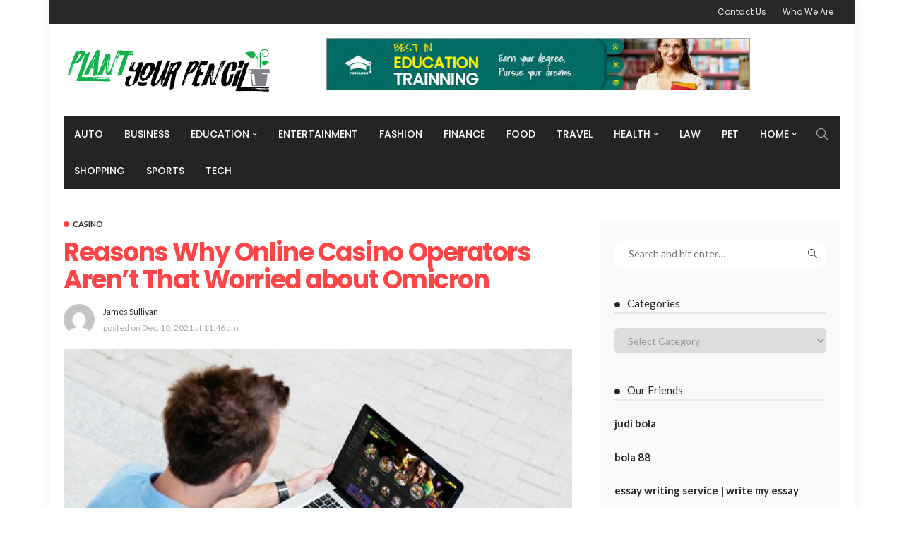

--- FILE ---
content_type: text/html; charset=UTF-8
request_url: https://plantyourpencil.com/reasons-why-online-casino-operators-arent-that-worried-about-omicron/
body_size: 14760
content:
<!DOCTYPE html>
<html lang="en-US">
<head>
	<meta charset="UTF-8"/>
	<meta http-equiv="X-UA-Compatible" content="IE=edge">
	<meta name="viewport" content="width=device-width, initial-scale=1.0">
	<link rel="profile" href="https://gmpg.org/xfn/11"/>
	<link rel="pingback" href="https://plantyourpencil.com/xmlrpc.php"/>
	<script type="application/javascript">var newsmax_ruby_ajax_url = "https://plantyourpencil.com/wp-admin/admin-ajax.php"</script><meta name='robots' content='index, follow, max-image-preview:large, max-snippet:-1, max-video-preview:-1' />

	<!-- This site is optimized with the Yoast SEO plugin v26.5 - https://yoast.com/wordpress/plugins/seo/ -->
	<title>Reasons Why Online Casino Operators Aren’t That Worried about Omicron -</title>
	<link rel="canonical" href="https://plantyourpencil.com/reasons-why-online-casino-operators-arent-that-worried-about-omicron/" />
	<meta property="og:locale" content="en_US" />
	<meta property="og:type" content="article" />
	<meta property="og:title" content="Reasons Why Online Casino Operators Aren’t That Worried about Omicron -" />
	<meta property="og:description" content="The announcement of a new Covid variant has many governments worldwide concerned about another infection wave that could be worse than the preceding ones. Little is known about the Omicron variant, although scientists speculate it is more transmissible, and current vaccines might not offer people 100% protection. The hospitality, travel, tourism, and gambling sectors expect [&hellip;]" />
	<meta property="og:url" content="https://plantyourpencil.com/reasons-why-online-casino-operators-arent-that-worried-about-omicron/" />
	<meta property="article:published_time" content="2021-12-10T11:46:47+00:00" />
	<meta property="og:image" content="https://plantyourpencil.com/wp-content/uploads/2021/12/online-casino-games.jpg" />
	<meta property="og:image:width" content="1000" />
	<meta property="og:image:height" content="700" />
	<meta property="og:image:type" content="image/jpeg" />
	<meta name="author" content="James Sullivan" />
	<meta name="twitter:card" content="summary_large_image" />
	<meta name="twitter:label1" content="Written by" />
	<meta name="twitter:data1" content="James Sullivan" />
	<meta name="twitter:label2" content="Est. reading time" />
	<meta name="twitter:data2" content="2 minutes" />
	<script type="application/ld+json" class="yoast-schema-graph">{"@context":"https://schema.org","@graph":[{"@type":"WebPage","@id":"https://plantyourpencil.com/reasons-why-online-casino-operators-arent-that-worried-about-omicron/","url":"https://plantyourpencil.com/reasons-why-online-casino-operators-arent-that-worried-about-omicron/","name":"Reasons Why Online Casino Operators Aren’t That Worried about Omicron -","isPartOf":{"@id":"https://plantyourpencil.com/#website"},"primaryImageOfPage":{"@id":"https://plantyourpencil.com/reasons-why-online-casino-operators-arent-that-worried-about-omicron/#primaryimage"},"image":{"@id":"https://plantyourpencil.com/reasons-why-online-casino-operators-arent-that-worried-about-omicron/#primaryimage"},"thumbnailUrl":"https://plantyourpencil.com/wp-content/uploads/2021/12/online-casino-games.jpg","datePublished":"2021-12-10T11:46:47+00:00","author":{"@id":"https://plantyourpencil.com/#/schema/person/c1316bdf9b8d54d56bbb09c52bc21c4a"},"breadcrumb":{"@id":"https://plantyourpencil.com/reasons-why-online-casino-operators-arent-that-worried-about-omicron/#breadcrumb"},"inLanguage":"en-US","potentialAction":[{"@type":"ReadAction","target":["https://plantyourpencil.com/reasons-why-online-casino-operators-arent-that-worried-about-omicron/"]}]},{"@type":"ImageObject","inLanguage":"en-US","@id":"https://plantyourpencil.com/reasons-why-online-casino-operators-arent-that-worried-about-omicron/#primaryimage","url":"https://plantyourpencil.com/wp-content/uploads/2021/12/online-casino-games.jpg","contentUrl":"https://plantyourpencil.com/wp-content/uploads/2021/12/online-casino-games.jpg","width":1000,"height":700},{"@type":"BreadcrumbList","@id":"https://plantyourpencil.com/reasons-why-online-casino-operators-arent-that-worried-about-omicron/#breadcrumb","itemListElement":[{"@type":"ListItem","position":1,"name":"Home","item":"https://plantyourpencil.com/"},{"@type":"ListItem","position":2,"name":"Reasons Why Online Casino Operators Aren’t That Worried about Omicron"}]},{"@type":"WebSite","@id":"https://plantyourpencil.com/#website","url":"https://plantyourpencil.com/","name":"","description":"","potentialAction":[{"@type":"SearchAction","target":{"@type":"EntryPoint","urlTemplate":"https://plantyourpencil.com/?s={search_term_string}"},"query-input":{"@type":"PropertyValueSpecification","valueRequired":true,"valueName":"search_term_string"}}],"inLanguage":"en-US"},{"@type":"Person","@id":"https://plantyourpencil.com/#/schema/person/c1316bdf9b8d54d56bbb09c52bc21c4a","name":"James Sullivan","image":{"@type":"ImageObject","inLanguage":"en-US","@id":"https://plantyourpencil.com/#/schema/person/image/","url":"https://secure.gravatar.com/avatar/f0603d002dafab1de4ebf4f9854b8ec1dc05466c94595e3dcdcca544f4fe6e40?s=96&d=mm&r=g","contentUrl":"https://secure.gravatar.com/avatar/f0603d002dafab1de4ebf4f9854b8ec1dc05466c94595e3dcdcca544f4fe6e40?s=96&d=mm&r=g","caption":"James Sullivan"},"sameAs":["https://plantyourpencil.com"],"url":"https://plantyourpencil.com/author/admin/"}]}</script>
	<!-- / Yoast SEO plugin. -->


<link rel='dns-prefetch' href='//fonts.googleapis.com' />
<link rel="alternate" type="application/rss+xml" title=" &raquo; Feed" href="https://plantyourpencil.com/feed/" />
<link rel="alternate" type="application/rss+xml" title=" &raquo; Comments Feed" href="https://plantyourpencil.com/comments/feed/" />
<link rel="alternate" title="oEmbed (JSON)" type="application/json+oembed" href="https://plantyourpencil.com/wp-json/oembed/1.0/embed?url=https%3A%2F%2Fplantyourpencil.com%2Freasons-why-online-casino-operators-arent-that-worried-about-omicron%2F" />
<link rel="alternate" title="oEmbed (XML)" type="text/xml+oembed" href="https://plantyourpencil.com/wp-json/oembed/1.0/embed?url=https%3A%2F%2Fplantyourpencil.com%2Freasons-why-online-casino-operators-arent-that-worried-about-omicron%2F&#038;format=xml" />
<style id='wp-img-auto-sizes-contain-inline-css'>
img:is([sizes=auto i],[sizes^="auto," i]){contain-intrinsic-size:3000px 1500px}
/*# sourceURL=wp-img-auto-sizes-contain-inline-css */
</style>
<style id='wp-emoji-styles-inline-css'>

	img.wp-smiley, img.emoji {
		display: inline !important;
		border: none !important;
		box-shadow: none !important;
		height: 1em !important;
		width: 1em !important;
		margin: 0 0.07em !important;
		vertical-align: -0.1em !important;
		background: none !important;
		padding: 0 !important;
	}
/*# sourceURL=wp-emoji-styles-inline-css */
</style>
<style id='wp-block-library-inline-css'>
:root{--wp-block-synced-color:#7a00df;--wp-block-synced-color--rgb:122,0,223;--wp-bound-block-color:var(--wp-block-synced-color);--wp-editor-canvas-background:#ddd;--wp-admin-theme-color:#007cba;--wp-admin-theme-color--rgb:0,124,186;--wp-admin-theme-color-darker-10:#006ba1;--wp-admin-theme-color-darker-10--rgb:0,107,160.5;--wp-admin-theme-color-darker-20:#005a87;--wp-admin-theme-color-darker-20--rgb:0,90,135;--wp-admin-border-width-focus:2px}@media (min-resolution:192dpi){:root{--wp-admin-border-width-focus:1.5px}}.wp-element-button{cursor:pointer}:root .has-very-light-gray-background-color{background-color:#eee}:root .has-very-dark-gray-background-color{background-color:#313131}:root .has-very-light-gray-color{color:#eee}:root .has-very-dark-gray-color{color:#313131}:root .has-vivid-green-cyan-to-vivid-cyan-blue-gradient-background{background:linear-gradient(135deg,#00d084,#0693e3)}:root .has-purple-crush-gradient-background{background:linear-gradient(135deg,#34e2e4,#4721fb 50%,#ab1dfe)}:root .has-hazy-dawn-gradient-background{background:linear-gradient(135deg,#faaca8,#dad0ec)}:root .has-subdued-olive-gradient-background{background:linear-gradient(135deg,#fafae1,#67a671)}:root .has-atomic-cream-gradient-background{background:linear-gradient(135deg,#fdd79a,#004a59)}:root .has-nightshade-gradient-background{background:linear-gradient(135deg,#330968,#31cdcf)}:root .has-midnight-gradient-background{background:linear-gradient(135deg,#020381,#2874fc)}:root{--wp--preset--font-size--normal:16px;--wp--preset--font-size--huge:42px}.has-regular-font-size{font-size:1em}.has-larger-font-size{font-size:2.625em}.has-normal-font-size{font-size:var(--wp--preset--font-size--normal)}.has-huge-font-size{font-size:var(--wp--preset--font-size--huge)}.has-text-align-center{text-align:center}.has-text-align-left{text-align:left}.has-text-align-right{text-align:right}.has-fit-text{white-space:nowrap!important}#end-resizable-editor-section{display:none}.aligncenter{clear:both}.items-justified-left{justify-content:flex-start}.items-justified-center{justify-content:center}.items-justified-right{justify-content:flex-end}.items-justified-space-between{justify-content:space-between}.screen-reader-text{border:0;clip-path:inset(50%);height:1px;margin:-1px;overflow:hidden;padding:0;position:absolute;width:1px;word-wrap:normal!important}.screen-reader-text:focus{background-color:#ddd;clip-path:none;color:#444;display:block;font-size:1em;height:auto;left:5px;line-height:normal;padding:15px 23px 14px;text-decoration:none;top:5px;width:auto;z-index:100000}html :where(.has-border-color){border-style:solid}html :where([style*=border-top-color]){border-top-style:solid}html :where([style*=border-right-color]){border-right-style:solid}html :where([style*=border-bottom-color]){border-bottom-style:solid}html :where([style*=border-left-color]){border-left-style:solid}html :where([style*=border-width]){border-style:solid}html :where([style*=border-top-width]){border-top-style:solid}html :where([style*=border-right-width]){border-right-style:solid}html :where([style*=border-bottom-width]){border-bottom-style:solid}html :where([style*=border-left-width]){border-left-style:solid}html :where(img[class*=wp-image-]){height:auto;max-width:100%}:where(figure){margin:0 0 1em}html :where(.is-position-sticky){--wp-admin--admin-bar--position-offset:var(--wp-admin--admin-bar--height,0px)}@media screen and (max-width:600px){html :where(.is-position-sticky){--wp-admin--admin-bar--position-offset:0px}}

/*# sourceURL=wp-block-library-inline-css */
</style><style id='wp-block-heading-inline-css'>
h1:where(.wp-block-heading).has-background,h2:where(.wp-block-heading).has-background,h3:where(.wp-block-heading).has-background,h4:where(.wp-block-heading).has-background,h5:where(.wp-block-heading).has-background,h6:where(.wp-block-heading).has-background{padding:1.25em 2.375em}h1.has-text-align-left[style*=writing-mode]:where([style*=vertical-lr]),h1.has-text-align-right[style*=writing-mode]:where([style*=vertical-rl]),h2.has-text-align-left[style*=writing-mode]:where([style*=vertical-lr]),h2.has-text-align-right[style*=writing-mode]:where([style*=vertical-rl]),h3.has-text-align-left[style*=writing-mode]:where([style*=vertical-lr]),h3.has-text-align-right[style*=writing-mode]:where([style*=vertical-rl]),h4.has-text-align-left[style*=writing-mode]:where([style*=vertical-lr]),h4.has-text-align-right[style*=writing-mode]:where([style*=vertical-rl]),h5.has-text-align-left[style*=writing-mode]:where([style*=vertical-lr]),h5.has-text-align-right[style*=writing-mode]:where([style*=vertical-rl]),h6.has-text-align-left[style*=writing-mode]:where([style*=vertical-lr]),h6.has-text-align-right[style*=writing-mode]:where([style*=vertical-rl]){rotate:180deg}
/*# sourceURL=https://plantyourpencil.com/wp-includes/blocks/heading/style.min.css */
</style>
<style id='wp-block-paragraph-inline-css'>
.is-small-text{font-size:.875em}.is-regular-text{font-size:1em}.is-large-text{font-size:2.25em}.is-larger-text{font-size:3em}.has-drop-cap:not(:focus):first-letter{float:left;font-size:8.4em;font-style:normal;font-weight:100;line-height:.68;margin:.05em .1em 0 0;text-transform:uppercase}body.rtl .has-drop-cap:not(:focus):first-letter{float:none;margin-left:.1em}p.has-drop-cap.has-background{overflow:hidden}:root :where(p.has-background){padding:1.25em 2.375em}:where(p.has-text-color:not(.has-link-color)) a{color:inherit}p.has-text-align-left[style*="writing-mode:vertical-lr"],p.has-text-align-right[style*="writing-mode:vertical-rl"]{rotate:180deg}
/*# sourceURL=https://plantyourpencil.com/wp-includes/blocks/paragraph/style.min.css */
</style>
<style id='global-styles-inline-css'>
:root{--wp--preset--aspect-ratio--square: 1;--wp--preset--aspect-ratio--4-3: 4/3;--wp--preset--aspect-ratio--3-4: 3/4;--wp--preset--aspect-ratio--3-2: 3/2;--wp--preset--aspect-ratio--2-3: 2/3;--wp--preset--aspect-ratio--16-9: 16/9;--wp--preset--aspect-ratio--9-16: 9/16;--wp--preset--color--black: #000000;--wp--preset--color--cyan-bluish-gray: #abb8c3;--wp--preset--color--white: #ffffff;--wp--preset--color--pale-pink: #f78da7;--wp--preset--color--vivid-red: #cf2e2e;--wp--preset--color--luminous-vivid-orange: #ff6900;--wp--preset--color--luminous-vivid-amber: #fcb900;--wp--preset--color--light-green-cyan: #7bdcb5;--wp--preset--color--vivid-green-cyan: #00d084;--wp--preset--color--pale-cyan-blue: #8ed1fc;--wp--preset--color--vivid-cyan-blue: #0693e3;--wp--preset--color--vivid-purple: #9b51e0;--wp--preset--gradient--vivid-cyan-blue-to-vivid-purple: linear-gradient(135deg,rgb(6,147,227) 0%,rgb(155,81,224) 100%);--wp--preset--gradient--light-green-cyan-to-vivid-green-cyan: linear-gradient(135deg,rgb(122,220,180) 0%,rgb(0,208,130) 100%);--wp--preset--gradient--luminous-vivid-amber-to-luminous-vivid-orange: linear-gradient(135deg,rgb(252,185,0) 0%,rgb(255,105,0) 100%);--wp--preset--gradient--luminous-vivid-orange-to-vivid-red: linear-gradient(135deg,rgb(255,105,0) 0%,rgb(207,46,46) 100%);--wp--preset--gradient--very-light-gray-to-cyan-bluish-gray: linear-gradient(135deg,rgb(238,238,238) 0%,rgb(169,184,195) 100%);--wp--preset--gradient--cool-to-warm-spectrum: linear-gradient(135deg,rgb(74,234,220) 0%,rgb(151,120,209) 20%,rgb(207,42,186) 40%,rgb(238,44,130) 60%,rgb(251,105,98) 80%,rgb(254,248,76) 100%);--wp--preset--gradient--blush-light-purple: linear-gradient(135deg,rgb(255,206,236) 0%,rgb(152,150,240) 100%);--wp--preset--gradient--blush-bordeaux: linear-gradient(135deg,rgb(254,205,165) 0%,rgb(254,45,45) 50%,rgb(107,0,62) 100%);--wp--preset--gradient--luminous-dusk: linear-gradient(135deg,rgb(255,203,112) 0%,rgb(199,81,192) 50%,rgb(65,88,208) 100%);--wp--preset--gradient--pale-ocean: linear-gradient(135deg,rgb(255,245,203) 0%,rgb(182,227,212) 50%,rgb(51,167,181) 100%);--wp--preset--gradient--electric-grass: linear-gradient(135deg,rgb(202,248,128) 0%,rgb(113,206,126) 100%);--wp--preset--gradient--midnight: linear-gradient(135deg,rgb(2,3,129) 0%,rgb(40,116,252) 100%);--wp--preset--font-size--small: 13px;--wp--preset--font-size--medium: 20px;--wp--preset--font-size--large: 36px;--wp--preset--font-size--x-large: 42px;--wp--preset--spacing--20: 0.44rem;--wp--preset--spacing--30: 0.67rem;--wp--preset--spacing--40: 1rem;--wp--preset--spacing--50: 1.5rem;--wp--preset--spacing--60: 2.25rem;--wp--preset--spacing--70: 3.38rem;--wp--preset--spacing--80: 5.06rem;--wp--preset--shadow--natural: 6px 6px 9px rgba(0, 0, 0, 0.2);--wp--preset--shadow--deep: 12px 12px 50px rgba(0, 0, 0, 0.4);--wp--preset--shadow--sharp: 6px 6px 0px rgba(0, 0, 0, 0.2);--wp--preset--shadow--outlined: 6px 6px 0px -3px rgb(255, 255, 255), 6px 6px rgb(0, 0, 0);--wp--preset--shadow--crisp: 6px 6px 0px rgb(0, 0, 0);}:where(.is-layout-flex){gap: 0.5em;}:where(.is-layout-grid){gap: 0.5em;}body .is-layout-flex{display: flex;}.is-layout-flex{flex-wrap: wrap;align-items: center;}.is-layout-flex > :is(*, div){margin: 0;}body .is-layout-grid{display: grid;}.is-layout-grid > :is(*, div){margin: 0;}:where(.wp-block-columns.is-layout-flex){gap: 2em;}:where(.wp-block-columns.is-layout-grid){gap: 2em;}:where(.wp-block-post-template.is-layout-flex){gap: 1.25em;}:where(.wp-block-post-template.is-layout-grid){gap: 1.25em;}.has-black-color{color: var(--wp--preset--color--black) !important;}.has-cyan-bluish-gray-color{color: var(--wp--preset--color--cyan-bluish-gray) !important;}.has-white-color{color: var(--wp--preset--color--white) !important;}.has-pale-pink-color{color: var(--wp--preset--color--pale-pink) !important;}.has-vivid-red-color{color: var(--wp--preset--color--vivid-red) !important;}.has-luminous-vivid-orange-color{color: var(--wp--preset--color--luminous-vivid-orange) !important;}.has-luminous-vivid-amber-color{color: var(--wp--preset--color--luminous-vivid-amber) !important;}.has-light-green-cyan-color{color: var(--wp--preset--color--light-green-cyan) !important;}.has-vivid-green-cyan-color{color: var(--wp--preset--color--vivid-green-cyan) !important;}.has-pale-cyan-blue-color{color: var(--wp--preset--color--pale-cyan-blue) !important;}.has-vivid-cyan-blue-color{color: var(--wp--preset--color--vivid-cyan-blue) !important;}.has-vivid-purple-color{color: var(--wp--preset--color--vivid-purple) !important;}.has-black-background-color{background-color: var(--wp--preset--color--black) !important;}.has-cyan-bluish-gray-background-color{background-color: var(--wp--preset--color--cyan-bluish-gray) !important;}.has-white-background-color{background-color: var(--wp--preset--color--white) !important;}.has-pale-pink-background-color{background-color: var(--wp--preset--color--pale-pink) !important;}.has-vivid-red-background-color{background-color: var(--wp--preset--color--vivid-red) !important;}.has-luminous-vivid-orange-background-color{background-color: var(--wp--preset--color--luminous-vivid-orange) !important;}.has-luminous-vivid-amber-background-color{background-color: var(--wp--preset--color--luminous-vivid-amber) !important;}.has-light-green-cyan-background-color{background-color: var(--wp--preset--color--light-green-cyan) !important;}.has-vivid-green-cyan-background-color{background-color: var(--wp--preset--color--vivid-green-cyan) !important;}.has-pale-cyan-blue-background-color{background-color: var(--wp--preset--color--pale-cyan-blue) !important;}.has-vivid-cyan-blue-background-color{background-color: var(--wp--preset--color--vivid-cyan-blue) !important;}.has-vivid-purple-background-color{background-color: var(--wp--preset--color--vivid-purple) !important;}.has-black-border-color{border-color: var(--wp--preset--color--black) !important;}.has-cyan-bluish-gray-border-color{border-color: var(--wp--preset--color--cyan-bluish-gray) !important;}.has-white-border-color{border-color: var(--wp--preset--color--white) !important;}.has-pale-pink-border-color{border-color: var(--wp--preset--color--pale-pink) !important;}.has-vivid-red-border-color{border-color: var(--wp--preset--color--vivid-red) !important;}.has-luminous-vivid-orange-border-color{border-color: var(--wp--preset--color--luminous-vivid-orange) !important;}.has-luminous-vivid-amber-border-color{border-color: var(--wp--preset--color--luminous-vivid-amber) !important;}.has-light-green-cyan-border-color{border-color: var(--wp--preset--color--light-green-cyan) !important;}.has-vivid-green-cyan-border-color{border-color: var(--wp--preset--color--vivid-green-cyan) !important;}.has-pale-cyan-blue-border-color{border-color: var(--wp--preset--color--pale-cyan-blue) !important;}.has-vivid-cyan-blue-border-color{border-color: var(--wp--preset--color--vivid-cyan-blue) !important;}.has-vivid-purple-border-color{border-color: var(--wp--preset--color--vivid-purple) !important;}.has-vivid-cyan-blue-to-vivid-purple-gradient-background{background: var(--wp--preset--gradient--vivid-cyan-blue-to-vivid-purple) !important;}.has-light-green-cyan-to-vivid-green-cyan-gradient-background{background: var(--wp--preset--gradient--light-green-cyan-to-vivid-green-cyan) !important;}.has-luminous-vivid-amber-to-luminous-vivid-orange-gradient-background{background: var(--wp--preset--gradient--luminous-vivid-amber-to-luminous-vivid-orange) !important;}.has-luminous-vivid-orange-to-vivid-red-gradient-background{background: var(--wp--preset--gradient--luminous-vivid-orange-to-vivid-red) !important;}.has-very-light-gray-to-cyan-bluish-gray-gradient-background{background: var(--wp--preset--gradient--very-light-gray-to-cyan-bluish-gray) !important;}.has-cool-to-warm-spectrum-gradient-background{background: var(--wp--preset--gradient--cool-to-warm-spectrum) !important;}.has-blush-light-purple-gradient-background{background: var(--wp--preset--gradient--blush-light-purple) !important;}.has-blush-bordeaux-gradient-background{background: var(--wp--preset--gradient--blush-bordeaux) !important;}.has-luminous-dusk-gradient-background{background: var(--wp--preset--gradient--luminous-dusk) !important;}.has-pale-ocean-gradient-background{background: var(--wp--preset--gradient--pale-ocean) !important;}.has-electric-grass-gradient-background{background: var(--wp--preset--gradient--electric-grass) !important;}.has-midnight-gradient-background{background: var(--wp--preset--gradient--midnight) !important;}.has-small-font-size{font-size: var(--wp--preset--font-size--small) !important;}.has-medium-font-size{font-size: var(--wp--preset--font-size--medium) !important;}.has-large-font-size{font-size: var(--wp--preset--font-size--large) !important;}.has-x-large-font-size{font-size: var(--wp--preset--font-size--x-large) !important;}
/*# sourceURL=global-styles-inline-css */
</style>

<style id='classic-theme-styles-inline-css'>
/*! This file is auto-generated */
.wp-block-button__link{color:#fff;background-color:#32373c;border-radius:9999px;box-shadow:none;text-decoration:none;padding:calc(.667em + 2px) calc(1.333em + 2px);font-size:1.125em}.wp-block-file__button{background:#32373c;color:#fff;text-decoration:none}
/*# sourceURL=/wp-includes/css/classic-themes.min.css */
</style>
<link rel='stylesheet' id='newsmax-fonts-css' href='//fonts.googleapis.com/css?family=Lato%3A400%2C700%7CPoppins%3A700%2C500%2C400%2C300&#038;font-display=swap&#038;ver=4.3' media='all' />
<link rel='stylesheet' id='bootstrap-css' href='https://plantyourpencil.com/wp-content/themes/newsmax/assets/external/bootstrap.css?ver=v3.3.1' media='all' />
<link rel='stylesheet' id='font-awesome-css' href='https://plantyourpencil.com/wp-content/themes/newsmax/assets/external/font-awesome.css?ver=v4.7.0' media='all' />
<link rel='stylesheet' id='simple-line-icons-css' href='https://plantyourpencil.com/wp-content/themes/newsmax/assets/external/simple-line-icons.css?ver=v2.4.0' media='all' />
<link rel='stylesheet' id='newsmax-miscellaneous-css' href='https://plantyourpencil.com/wp-content/themes/newsmax/assets/css/miscellaneous.css?ver=4.3' media='all' />
<link rel='stylesheet' id='newsmax-ruby-main-css' href='https://plantyourpencil.com/wp-content/themes/newsmax/assets/css/main.css?ver=4.3' media='all' />
<link rel='stylesheet' id='newsmax-ruby-responsive-css' href='https://plantyourpencil.com/wp-content/themes/newsmax/assets/css/responsive.css?ver=4.3' media='all' />
<link rel='stylesheet' id='newsmax-ruby-style-css' href='https://plantyourpencil.com/wp-content/themes/newsmax/style.css?ver=4.3' media='all' />
<style id='newsmax-ruby-style-inline-css'>
.small-menu-inner > li > a, .breadcrumb-wrap, .widget-btn { font-family: Poppins;}.small-menu-inner > li > a, .widget-btn { font-weight: 500;}.small-menu-inner .sub-menu { font-family: Poppins;}.logo-inner img {max-height: 115px;}h1 {font-family:Poppins;}h1 {font-weight:700;}h2 {font-family:Poppins;}h2 {font-weight:700;}h3 {font-family:Poppins;}h3 {font-weight:700;}h4 {font-family:Poppins;}h4 {font-weight:700;}h5 {font-family:Poppins;}h5 {font-weight:700;}h6 {font-family:Poppins;}h6 {font-weight:700;}@media only screen and (min-width: 992px) and (max-width: 1199px) {body .post-title.is-size-0 {}body .post-title.is-size-1 {}body .post-title.is-size-2 {}body .post-title.is-size-3 {}body .post-title.is-size-4 {}}@media only screen and (max-width: 991px) {body .post-title.is-size-0 {}body .post-title.is-size-1 {}body .post-title.is-size-2 {}body .post-title.is-size-3 {}body .post-title.is-size-4 {}}@media only screen and (max-width: 767px) {body .post-title.is-size-0 {}body .post-title.is-size-1 {}body .post-title.is-size-2 {}body .post-title.is-size-3 {}body .post-title.is-size-4, .post-list-2 .post-title a, .post-list-3 .post-title a {}}@media only screen and (max-width: 767px) {body, p {}.post-excerpt p {}.entry h1 {}.entry h2 {}.entry h3 {}.entry h4 {}.entry h5 {}.entry h6 {}}.single .post-title.single-title {color :#ff4545!important;}.post-meta-info-duration { font-family:Lato;}.widget_recent_entries li a, .recentcomments a, .wp-block-latest-posts a { font-family:Poppins;}
/*# sourceURL=newsmax-ruby-style-inline-css */
</style>
<script src="https://plantyourpencil.com/wp-includes/js/jquery/jquery.min.js?ver=3.7.1" id="jquery-core-js"></script>
<script src="https://plantyourpencil.com/wp-includes/js/jquery/jquery-migrate.min.js?ver=3.4.1" id="jquery-migrate-js"></script>
<link rel="https://api.w.org/" href="https://plantyourpencil.com/wp-json/" /><link rel="alternate" title="JSON" type="application/json" href="https://plantyourpencil.com/wp-json/wp/v2/posts/2067" /><link rel="EditURI" type="application/rsd+xml" title="RSD" href="https://plantyourpencil.com/xmlrpc.php?rsd" />
<meta name="generator" content="WordPress 6.9" />
<link rel='shortlink' href='https://plantyourpencil.com/?p=2067' />
<link rel="icon" href="https://plantyourpencil.com/wp-content/uploads/2020/09/Plant-Your-Pencil-f-150x150.png" sizes="32x32" />
<link rel="icon" href="https://plantyourpencil.com/wp-content/uploads/2020/09/Plant-Your-Pencil-f.png" sizes="192x192" />
<link rel="apple-touch-icon" href="https://plantyourpencil.com/wp-content/uploads/2020/09/Plant-Your-Pencil-f.png" />
<meta name="msapplication-TileImage" content="https://plantyourpencil.com/wp-content/uploads/2020/09/Plant-Your-Pencil-f.png" />
</head>
<body class="wp-singular post-template-default single single-post postid-2067 single-format-standard wp-theme-newsmax ruby-body is-holder is-site-boxed is-sidebar-style-1 is-breadcrumb is-tooltips is-back-top is-block-header-style-1 is-cat-style-1 is-btn-style-1 is-entry-image-popup" data-slider_autoplay="1" data-slider_play_speed="5550" >

<div class="off-canvas-wrap off-canvas-holder is-light-style is-dark-text">
	<a href="#" id="ruby-off-canvas-close-btn"><i class="ruby-close-btn"></i></a>
	<div class="off-canvas-inner">

		
		
		
		
					<div class="off-canvas-widget-section-wrap">
				<div id="archives-2" class="widget widget_archive"><div class="widget-title block-title"><h3>Archives</h3></div>
			<ul>
					<li><a href='https://plantyourpencil.com/2025/12/'>December 2025</a></li>
	<li><a href='https://plantyourpencil.com/2025/11/'>November 2025</a></li>
	<li><a href='https://plantyourpencil.com/2025/09/'>September 2025</a></li>
	<li><a href='https://plantyourpencil.com/2025/08/'>August 2025</a></li>
	<li><a href='https://plantyourpencil.com/2025/07/'>July 2025</a></li>
	<li><a href='https://plantyourpencil.com/2025/06/'>June 2025</a></li>
	<li><a href='https://plantyourpencil.com/2025/05/'>May 2025</a></li>
	<li><a href='https://plantyourpencil.com/2025/04/'>April 2025</a></li>
	<li><a href='https://plantyourpencil.com/2025/03/'>March 2025</a></li>
	<li><a href='https://plantyourpencil.com/2025/02/'>February 2025</a></li>
	<li><a href='https://plantyourpencil.com/2025/01/'>January 2025</a></li>
	<li><a href='https://plantyourpencil.com/2024/12/'>December 2024</a></li>
	<li><a href='https://plantyourpencil.com/2024/11/'>November 2024</a></li>
	<li><a href='https://plantyourpencil.com/2024/10/'>October 2024</a></li>
	<li><a href='https://plantyourpencil.com/2024/09/'>September 2024</a></li>
	<li><a href='https://plantyourpencil.com/2024/08/'>August 2024</a></li>
	<li><a href='https://plantyourpencil.com/2024/07/'>July 2024</a></li>
	<li><a href='https://plantyourpencil.com/2024/06/'>June 2024</a></li>
	<li><a href='https://plantyourpencil.com/2024/05/'>May 2024</a></li>
	<li><a href='https://plantyourpencil.com/2024/04/'>April 2024</a></li>
	<li><a href='https://plantyourpencil.com/2024/03/'>March 2024</a></li>
	<li><a href='https://plantyourpencil.com/2024/02/'>February 2024</a></li>
	<li><a href='https://plantyourpencil.com/2024/01/'>January 2024</a></li>
	<li><a href='https://plantyourpencil.com/2023/12/'>December 2023</a></li>
	<li><a href='https://plantyourpencil.com/2023/11/'>November 2023</a></li>
	<li><a href='https://plantyourpencil.com/2023/10/'>October 2023</a></li>
	<li><a href='https://plantyourpencil.com/2023/09/'>September 2023</a></li>
	<li><a href='https://plantyourpencil.com/2023/08/'>August 2023</a></li>
	<li><a href='https://plantyourpencil.com/2023/07/'>July 2023</a></li>
	<li><a href='https://plantyourpencil.com/2023/06/'>June 2023</a></li>
	<li><a href='https://plantyourpencil.com/2023/05/'>May 2023</a></li>
	<li><a href='https://plantyourpencil.com/2023/04/'>April 2023</a></li>
	<li><a href='https://plantyourpencil.com/2023/03/'>March 2023</a></li>
	<li><a href='https://plantyourpencil.com/2023/02/'>February 2023</a></li>
	<li><a href='https://plantyourpencil.com/2023/01/'>January 2023</a></li>
	<li><a href='https://plantyourpencil.com/2022/12/'>December 2022</a></li>
	<li><a href='https://plantyourpencil.com/2022/11/'>November 2022</a></li>
	<li><a href='https://plantyourpencil.com/2022/10/'>October 2022</a></li>
	<li><a href='https://plantyourpencil.com/2022/09/'>September 2022</a></li>
	<li><a href='https://plantyourpencil.com/2022/08/'>August 2022</a></li>
	<li><a href='https://plantyourpencil.com/2022/07/'>July 2022</a></li>
	<li><a href='https://plantyourpencil.com/2022/06/'>June 2022</a></li>
	<li><a href='https://plantyourpencil.com/2022/05/'>May 2022</a></li>
	<li><a href='https://plantyourpencil.com/2022/04/'>April 2022</a></li>
	<li><a href='https://plantyourpencil.com/2022/03/'>March 2022</a></li>
	<li><a href='https://plantyourpencil.com/2022/02/'>February 2022</a></li>
	<li><a href='https://plantyourpencil.com/2022/01/'>January 2022</a></li>
	<li><a href='https://plantyourpencil.com/2021/12/'>December 2021</a></li>
	<li><a href='https://plantyourpencil.com/2021/11/'>November 2021</a></li>
	<li><a href='https://plantyourpencil.com/2021/10/'>October 2021</a></li>
	<li><a href='https://plantyourpencil.com/2021/09/'>September 2021</a></li>
	<li><a href='https://plantyourpencil.com/2021/08/'>August 2021</a></li>
	<li><a href='https://plantyourpencil.com/2021/07/'>July 2021</a></li>
	<li><a href='https://plantyourpencil.com/2021/06/'>June 2021</a></li>
	<li><a href='https://plantyourpencil.com/2021/05/'>May 2021</a></li>
	<li><a href='https://plantyourpencil.com/2021/04/'>April 2021</a></li>
	<li><a href='https://plantyourpencil.com/2021/03/'>March 2021</a></li>
	<li><a href='https://plantyourpencil.com/2021/02/'>February 2021</a></li>
	<li><a href='https://plantyourpencil.com/2021/01/'>January 2021</a></li>
	<li><a href='https://plantyourpencil.com/2020/12/'>December 2020</a></li>
	<li><a href='https://plantyourpencil.com/2020/11/'>November 2020</a></li>
	<li><a href='https://plantyourpencil.com/2020/10/'>October 2020</a></li>
	<li><a href='https://plantyourpencil.com/2020/09/'>September 2020</a></li>
	<li><a href='https://plantyourpencil.com/2020/08/'>August 2020</a></li>
	<li><a href='https://plantyourpencil.com/2020/07/'>July 2020</a></li>
	<li><a href='https://plantyourpencil.com/2020/05/'>May 2020</a></li>
	<li><a href='https://plantyourpencil.com/2020/04/'>April 2020</a></li>
	<li><a href='https://plantyourpencil.com/2020/03/'>March 2020</a></li>
	<li><a href='https://plantyourpencil.com/2020/02/'>February 2020</a></li>
	<li><a href='https://plantyourpencil.com/2020/01/'>January 2020</a></li>
	<li><a href='https://plantyourpencil.com/2019/12/'>December 2019</a></li>
	<li><a href='https://plantyourpencil.com/2019/11/'>November 2019</a></li>
	<li><a href='https://plantyourpencil.com/2019/10/'>October 2019</a></li>
	<li><a href='https://plantyourpencil.com/2019/04/'>April 2019</a></li>
			</ul>

			</div><div id="categories-2" class="widget widget_categories"><div class="widget-title block-title"><h3>Categories</h3></div>
			<ul>
					<li class="cat-item cat-item-129"><a href="https://plantyourpencil.com/category/health/addiction-treatment/">Addiction Treatment</a>
</li>
	<li class="cat-item cat-item-99"><a href="https://plantyourpencil.com/category/art/">Art</a>
</li>
	<li class="cat-item cat-item-86"><a href="https://plantyourpencil.com/category/auto/">Auto</a>
</li>
	<li class="cat-item cat-item-101"><a href="https://plantyourpencil.com/category/betting/">Betting</a>
</li>
	<li class="cat-item cat-item-77"><a href="https://plantyourpencil.com/category/business/">Business</a>
</li>
	<li class="cat-item cat-item-118"><a href="https://plantyourpencil.com/category/business/business-management/">Business Management</a>
</li>
	<li class="cat-item cat-item-79"><a href="https://plantyourpencil.com/category/casino/">Casino</a>
</li>
	<li class="cat-item cat-item-6"><a href="https://plantyourpencil.com/category/colleges/">Colleges</a>
</li>
	<li class="cat-item cat-item-96"><a href="https://plantyourpencil.com/category/dating/">Dating</a>
</li>
	<li class="cat-item cat-item-89"><a href="https://plantyourpencil.com/category/dental/">Dental</a>
</li>
	<li class="cat-item cat-item-2"><a href="https://plantyourpencil.com/category/education/">Education</a>
</li>
	<li class="cat-item cat-item-91"><a href="https://plantyourpencil.com/category/entertainment/">Entertainment</a>
</li>
	<li class="cat-item cat-item-95"><a href="https://plantyourpencil.com/category/fashion/">Fashion</a>
</li>
	<li class="cat-item cat-item-1"><a href="https://plantyourpencil.com/category/featured/">Featured</a>
</li>
	<li class="cat-item cat-item-92"><a href="https://plantyourpencil.com/category/finance/">Finance</a>
</li>
	<li class="cat-item cat-item-93"><a href="https://plantyourpencil.com/category/food/">Food</a>
</li>
	<li class="cat-item cat-item-100"><a href="https://plantyourpencil.com/category/gifts/">Gifts</a>
</li>
	<li class="cat-item cat-item-80"><a href="https://plantyourpencil.com/category/health/">Health</a>
</li>
	<li class="cat-item cat-item-117"><a href="https://plantyourpencil.com/category/health/health-drinks/">Health Drinks</a>
</li>
	<li class="cat-item cat-item-78"><a href="https://plantyourpencil.com/category/home/">Home</a>
</li>
	<li class="cat-item cat-item-97"><a href="https://plantyourpencil.com/category/insurance/">Insurance</a>
</li>
	<li class="cat-item cat-item-116"><a href="https://plantyourpencil.com/category/internet-marketing/">Internet Marketing</a>
</li>
	<li class="cat-item cat-item-114"><a href="https://plantyourpencil.com/category/laboratory/">Laboratory</a>
</li>
	<li class="cat-item cat-item-4"><a href="https://plantyourpencil.com/category/languages/">Languages</a>
</li>
	<li class="cat-item cat-item-84"><a href="https://plantyourpencil.com/category/law/">Law</a>
</li>
	<li class="cat-item cat-item-87"><a href="https://plantyourpencil.com/category/lawn/">Lawn</a>
</li>
	<li class="cat-item cat-item-127"><a href="https://plantyourpencil.com/category/finance/mortgage/">Mortgage</a>
</li>
	<li class="cat-item cat-item-3"><a href="https://plantyourpencil.com/category/online-education/">Online education</a>
</li>
	<li class="cat-item cat-item-128"><a href="https://plantyourpencil.com/category/health/pain-management/">Pain Management</a>
</li>
	<li class="cat-item cat-item-88"><a href="https://plantyourpencil.com/category/pet/">Pet</a>
</li>
	<li class="cat-item cat-item-90"><a href="https://plantyourpencil.com/category/real-estate/">Real Estate</a>
</li>
	<li class="cat-item cat-item-120"><a href="https://plantyourpencil.com/category/sanitation/">Sanitation</a>
</li>
	<li class="cat-item cat-item-102"><a href="https://plantyourpencil.com/category/security/">Security</a>
</li>
	<li class="cat-item cat-item-119"><a href="https://plantyourpencil.com/category/tech/seo/">SEO</a>
</li>
	<li class="cat-item cat-item-94"><a href="https://plantyourpencil.com/category/shopping/">Shopping</a>
</li>
	<li class="cat-item cat-item-85"><a href="https://plantyourpencil.com/category/sports/">Sports</a>
</li>
	<li class="cat-item cat-item-83"><a href="https://plantyourpencil.com/category/tech/">Tech</a>
</li>
	<li class="cat-item cat-item-103"><a href="https://plantyourpencil.com/category/tennis/">Tennis</a>
</li>
	<li class="cat-item cat-item-5"><a href="https://plantyourpencil.com/category/tests/">Tests</a>
</li>
	<li class="cat-item cat-item-81"><a href="https://plantyourpencil.com/category/travel/">Travel</a>
</li>
	<li class="cat-item cat-item-125"><a href="https://plantyourpencil.com/category/travel/visa/">Visa</a>
</li>
	<li class="cat-item cat-item-98"><a href="https://plantyourpencil.com/category/wedding/">wedding</a>
</li>
	<li class="cat-item cat-item-126"><a href="https://plantyourpencil.com/category/health/weight-loss/">Weight Loss</a>
</li>
			</ul>

			</div><div id="meta-2" class="widget widget_meta"><div class="widget-title block-title"><h3>Meta</h3></div>
		<ul>
						<li><a rel="nofollow" href="https://plantyourpencil.com/wp-login.php">Log in</a></li>
			<li><a href="https://plantyourpencil.com/feed/">Entries feed</a></li>
			<li><a href="https://plantyourpencil.com/comments/feed/">Comments feed</a></li>

			<li><a href="https://wordpress.org/">WordPress.org</a></li>
		</ul>

		</div>			</div>
			</div>
</div><div id="ruby-site" class="site-outer">
	<div class="header-wrap header-style-5">
	<div class="header-inner">
				<div class="topbar-wrap topbar-style-2">
	<div class="ruby-container">
		<div class="topbar-inner container-inner clearfix">
			<div class="topbar-left">
												<div class="topbar-elements">
																			</div>
			</div>
			<div class="topbar-right">
					<nav id="ruby-topbar-navigation" class="topbar-menu-wrap">
		<div class="menu-top-container"><ul id="topbar-menu" class="topbar-menu-inner"><li id="menu-item-156" class="menu-item menu-item-type-post_type menu-item-object-page menu-item-156"><a href="https://plantyourpencil.com/contact-us/">Contact Us</a></li>
<li id="menu-item-3502" class="menu-item menu-item-type-post_type menu-item-object-page menu-item-3502"><a href="https://plantyourpencil.com/who-we-are/">Who We Are</a></li>
</ul></div>	</nav>
							</div>
		</div>
	</div>
</div>

		<div class="banner-wrap clearfix">
			<div class="ruby-container">
				<div class="banner-inner container-inner clearfix">
					<div class="logo-wrap is-logo-image"  itemscope  itemtype="https://schema.org/Organization" >
	<div class="logo-inner">
						<a href="https://plantyourpencil.com/" class="logo" title="">
				<img height="115" width="438" src="https://plantyourpencil.com/wp-content/uploads/2020/09/Plant-Your-Pencil.png" srcset="https://plantyourpencil.com/wp-content/uploads/2020/09/Plant-Your-Pencil.png 1x, https://plantyourpencil.com/wp-content/uploads/2020/09/Plant-Your-Pencil.png 2x" alt="" loading="lazy">
			</a>
				</div>

	</div>
						<aside class="header-ad-wrap is-custom-ad">
		<div class="header-ad-inner">
			                <div class="header-ad-image">
                    <img height="74" width="600" src="https://plantyourpencil.com/wp-content/uploads/2020/09/Untitled.png" alt="" loading="lazy">
                </div>
						</div>
		</aside>
					</div>
			</div>
		</div><!--#banner wrap-->

		<div class="navbar-outer clearfix">
			<div class="ruby-container">
			<div class="navbar-wrap">
					<div class="navbar-inner container-inner clearfix">
						<div class="navbar-mobile">
							<div class="off-canvas-btn-wrap">
	<div class="off-canvas-btn">
		<a href="#" class="ruby-toggle" title="off-canvas button">
			<span class="icon-toggle"></span>
		</a>
	</div>
</div>
							
	<div class="logo-mobile-wrap is-logo-text">
	<a class="logo-text" href="https://plantyourpencil.com/"><strong></strong></a>
	</div>
						</div><!--#mobile -->
						<div class="navbar-left">
														<nav id="ruby-main-menu" class="main-menu-wrap"  itemscope  itemtype="https://schema.org/SiteNavigationElement" >
	<div class="menu-home-container"><ul id="main-menu" class="main-menu-inner"><li id="menu-item-1512" class="menu-item menu-item-type-taxonomy menu-item-object-category menu-item-1512 is-category-86"><a href="https://plantyourpencil.com/category/auto/">Auto</a></li><li id="menu-item-1513" class="menu-item menu-item-type-taxonomy menu-item-object-category menu-item-1513 is-category-77"><a href="https://plantyourpencil.com/category/business/">Business</a></li><li id="menu-item-1517" class="menu-item menu-item-type-taxonomy menu-item-object-category menu-item-has-children menu-item-1517 is-category-2"><a href="https://plantyourpencil.com/category/education/">Education</a><ul class="sub-menu is-sub-default">	<li id="menu-item-1515" class="menu-item menu-item-type-taxonomy menu-item-object-category menu-item-1515 is-category-6"><a href="https://plantyourpencil.com/category/colleges/">Colleges</a></li>	<li id="menu-item-1534" class="menu-item menu-item-type-taxonomy menu-item-object-category menu-item-1534 is-category-5"><a href="https://plantyourpencil.com/category/tests/">Tests</a></li>	<li id="menu-item-1528" class="menu-item menu-item-type-taxonomy menu-item-object-category menu-item-1528 is-category-3"><a href="https://plantyourpencil.com/category/online-education/">Online education</a></li>	<li id="menu-item-1525" class="menu-item menu-item-type-taxonomy menu-item-object-category menu-item-1525 is-category-4"><a href="https://plantyourpencil.com/category/languages/">Languages</a></li></ul></li><li id="menu-item-1518" class="menu-item menu-item-type-taxonomy menu-item-object-category menu-item-1518 is-category-91"><a href="https://plantyourpencil.com/category/entertainment/">Entertainment</a></li><li id="menu-item-1519" class="menu-item menu-item-type-taxonomy menu-item-object-category menu-item-1519 is-category-95"><a href="https://plantyourpencil.com/category/fashion/">Fashion</a></li><li id="menu-item-1521" class="menu-item menu-item-type-taxonomy menu-item-object-category menu-item-1521 is-category-92"><a href="https://plantyourpencil.com/category/finance/">Finance</a></li><li id="menu-item-1522" class="menu-item menu-item-type-taxonomy menu-item-object-category menu-item-1522 is-category-93"><a href="https://plantyourpencil.com/category/food/">Food</a></li><li id="menu-item-1535" class="menu-item menu-item-type-taxonomy menu-item-object-category menu-item-1535 is-category-81"><a href="https://plantyourpencil.com/category/travel/">Travel</a></li><li id="menu-item-1523" class="menu-item menu-item-type-taxonomy menu-item-object-category menu-item-has-children menu-item-1523 is-category-80"><a href="https://plantyourpencil.com/category/health/">Health</a><ul class="sub-menu is-sub-default">	<li id="menu-item-1516" class="menu-item menu-item-type-taxonomy menu-item-object-category menu-item-1516 is-category-89"><a href="https://plantyourpencil.com/category/dental/">Dental</a></li></ul></li><li id="menu-item-1526" class="menu-item menu-item-type-taxonomy menu-item-object-category menu-item-1526 is-category-84"><a href="https://plantyourpencil.com/category/law/">Law</a></li><li id="menu-item-1529" class="menu-item menu-item-type-taxonomy menu-item-object-category menu-item-1529 is-category-88"><a href="https://plantyourpencil.com/category/pet/">Pet</a></li><li id="menu-item-1524" class="menu-item menu-item-type-taxonomy menu-item-object-category menu-item-has-children menu-item-1524 is-category-78"><a href="https://plantyourpencil.com/category/home/">Home</a><ul class="sub-menu is-sub-default">	<li id="menu-item-1530" class="menu-item menu-item-type-taxonomy menu-item-object-category menu-item-1530 is-category-90"><a href="https://plantyourpencil.com/category/real-estate/">Real Estate</a></li>	<li id="menu-item-1527" class="menu-item menu-item-type-taxonomy menu-item-object-category menu-item-1527 is-category-87"><a href="https://plantyourpencil.com/category/lawn/">Lawn</a></li></ul></li><li id="menu-item-1531" class="menu-item menu-item-type-taxonomy menu-item-object-category menu-item-1531 is-category-94"><a href="https://plantyourpencil.com/category/shopping/">Shopping</a></li><li id="menu-item-1532" class="menu-item menu-item-type-taxonomy menu-item-object-category menu-item-1532 is-category-85"><a href="https://plantyourpencil.com/category/sports/">Sports</a></li><li id="menu-item-1533" class="menu-item menu-item-type-taxonomy menu-item-object-category menu-item-1533 is-category-83"><a href="https://plantyourpencil.com/category/tech/">Tech</a></li></ul></div></nav>						</div>
						<div class="navbar-right">
														<div class="navbar-search">
	<a href="#" id="ruby-navbar-search-icon" data-mfp-src="#ruby-header-search-popup" data-effect="mpf-ruby-effect header-search-popup-outer" title="search" class="navbar-search-icon">
		<i class="icon-simple icon-magnifier"></i>
	</a>
</div>
													</div>
					</div>
				</div>
			</div>
		</div>
	</div>

	<div id="ruby-header-search-popup" class="header-search-popup mfp-hide mfp-animation">
	<div class="header-search-popup-inner is-light-text">
		<form class="search-form" method="get" action="https://plantyourpencil.com/">
			<fieldset>
				<input id="ruby-search-input" type="text" class="field" name="s" value="" placeholder="Type to search&hellip;" autocomplete="off">
				<button type="submit" value="" class="btn"><i class="icon-simple icon-magnifier" aria-hidden="true"></i></button>
			</fieldset>
			<div class="header-search-result"></div>
		</form>
	</div>
</div></div>	<div class="site-wrap">
		<div class="site-mask"></div>
		<div class="site-inner"><div class="single-post-outer clearfix"><article id="2067" class="single-post-wrap single-post-1 is-single-left post-2067 post type-post status-publish format-standard has-post-thumbnail hentry category-casino"  itemscope  itemtype="https://schema.org/Article" ><div class="ruby-page-wrap ruby-section row is-sidebar-right ruby-container single-wrap">		<div id="site-breadcrumb" class="breadcrumb-outer">
						<div class="breadcrumb-wrap">
				<div class="breadcrumb-inner ruby-container">
									</div>
			</div>
					</div>
		<div class="ruby-content-wrap single-inner col-sm-8 col-xs-12 content-with-sidebar" ><div class="single-post-header"><div class="post-cat-info single-post-cat-info"><a class="cat-info-el cat-info-id-79" href="https://plantyourpencil.com/category/casino/" title="Casino">Casino</a></div><h1 class="single-title post-title entry-title is-size-1" itemprop="headline">Reasons Why Online Casino Operators Aren’t That Worried about Omicron</h1><div class="single-post-meta-info clearfix is-show-avatar"><span class="meta-info-author-thumb"><a href="https://plantyourpencil.com/author/admin/"><img alt='James Sullivan' src='https://secure.gravatar.com/avatar/f0603d002dafab1de4ebf4f9854b8ec1dc05466c94595e3dcdcca544f4fe6e40?s=60&#038;d=mm&#038;r=g' srcset='https://secure.gravatar.com/avatar/f0603d002dafab1de4ebf4f9854b8ec1dc05466c94595e3dcdcca544f4fe6e40?s=120&#038;d=mm&#038;r=g 2x' class='avatar avatar-60 photo' height='60' width='60' decoding='async'/></a></span><div class="single-post-meta-info-inner"><div class="post-meta-info is-show-icon"><span class="meta-info-el meta-info-author"><i class="icon-simple icon-note"></i><span class="author-meta-name"><a href="https://plantyourpencil.com/author/admin/">James Sullivan</a></span></span></div><div class="meta-info-date-full"><span class="meta-info-date-full-inner"><span>posted on</span> <time class="date published" datetime="2021-12-10T11:46:47+00:00">Dec. 10, 2021 at 11:46 am</time></span></div></div></div><div class="single-post-thumb-outer"><div class="post-thumb"><img width="750" height="460" src="https://plantyourpencil.com/wp-content/uploads/2021/12/online-casino-games-750x460.jpg" class="attachment-newsmax_ruby_crop_750x460 size-newsmax_ruby_crop_750x460 wp-post-image" alt="" decoding="async" fetchpriority="high" /></div></div></div><div class="single-post-body"><div class="entry single-entry"><div class="entry-content" itemprop="articleBody"><p style="text-align: justify;">The announcement of a new Covid variant has many governments worldwide concerned about another infection wave that could be worse than the preceding ones. Little is known about the Omicron variant, although scientists speculate it is more transmissible, and current vaccines might not offer people 100% protection.</p>
<p style="text-align: justify;">The hospitality, travel, tourism, and gambling sectors expect to experience far-reaching ramifications from this new variant. Even if governments do not put lockdown restrictions into effect, many people will stay home instead of risking infection. However, online casinos are confident this will not affect them. Here is why:</p>
<h2 style="text-align: justify;"><strong>Little or no effect on operations</strong></h2>
<p style="text-align: justify;">Gambling at <strong><a href="https://www.parxcasino.com/bensalem/realmoneyonlinecasino">online casinos for real money</a></strong> means that players can engage in their favorite games without leaving home. Indeed, it was the only way many players could gamble during the initial stages of the Covid pandemic, as brick-and-mortar casinos shuttered their doors or ran partial operations. Online operators saw a surge in users during these months. Even once things returned to a semblance of pre-pandemic normalcy, thousands of players have remained online, finding it a more convenient way to enjoy some gambling entertainment.</p>
<p style="text-align: justify;">As it stands, online casino operators are bracing themselves for increased demand for their services as players revert to the consumption patterns displayed in the first half of 2020. This includes ensuring they have sufficient capacity to accommodate an influx of new players.</p>
<h2 style="text-align: justify;"><strong>Lessons learned</strong></h2>
<p style="text-align: justify;">While a trip to a casino can <strong><a href="https://plantyourpencil.com/traveling-is-fun-here-are-gifts-for-your-traveling-lover-mate/">make travel fun</a></strong>, Covid has taught people that this is not always possible, and there are ways to work around it. States that legalized online casinos, such as Pennsylvania, New Jersey, Delaware, Michigan, and West Virginia, saw their land-based operations lose money during the pandemic. However, online operators made up for that. Other states are determined to go this route as it provides gambling tax revenue despite challenging pandemic conditions, which look set to continue.</p>
<h2 style="text-align: justify;"><strong>A chance to shine</strong></h2>
<p style="text-align: justify;">As mentioned before, Covid has given online casino operators a chance to demonstrate the necessity of such platforms. As new <strong><a href="https://www.who.int/news/item/28-11-2021-update-on-omicron">Omicron updates</a></strong> emerge, more restrictions may follow, especially if this strain is as virulent and dangerous as predicted. Uncertainty still reigns supreme as Omicron is new, and scientists are frantically researching its potential effects.</p>
<p style="text-align: justify;">Fortunately, the sports betting industry should not struggle much either, as many states have legalized online wagering. The most substantial risk here is that sporting events are canceled or postponed.</p>
<div class="single-post-tag-outer post-title is-size-4"></div></div></div></div><div class="single-post-box-outer"><nav class="single-post-box single-post-box-nav clearfix row"><div class="col-sm-6 col-xs-12 nav-el nav-left"><div class="nav-arrow"><i class="fa fa-angle-left"></i><span class="nav-sub-title">previous article</span></div><h3 class="post-title is-size-4"><a href="https://plantyourpencil.com/most-upsc-aspirants-come-to-delhi-for-coaching/" rel="bookmark" title="Most UPSC Aspirants Come to Delhi For Coaching">Most UPSC Aspirants Come to Delhi For Coaching</a></h3></div><div class="col-sm-6 col-xs-12 nav-el nav-right"><div class="nav-arrow"><span class="nav-sub-title">next article</span><i class="fa fa-angle-right"></i></div><h3 class="post-title is-size-4"><a href="https://plantyourpencil.com/a-few-facts-regarding-women-in-e-commerce/" rel="bookmark" title="A few facts regarding women in e-commerce">A few facts regarding women in e-commerce</a></h3></div></nav><div class="single-post-box-author clearfix"><div class="box-author-thumb"><a href="https://plantyourpencil.com/author/admin/"><img alt='James Sullivan' src='https://secure.gravatar.com/avatar/f0603d002dafab1de4ebf4f9854b8ec1dc05466c94595e3dcdcca544f4fe6e40?s=100&#038;d=mm&#038;r=g' srcset='https://secure.gravatar.com/avatar/f0603d002dafab1de4ebf4f9854b8ec1dc05466c94595e3dcdcca544f4fe6e40?s=200&#038;d=mm&#038;r=g 2x' class='avatar avatar-100 photo' height='100' width='100' decoding='async'/></a></div><div class="box-author-content"><div class="box-author-title"><span class="box-author-title-caption">the author</span><a href="https://plantyourpencil.com/author/admin/">James Sullivan</a></div><div class="box-author-desc"></div><div class="box-author-footer"><div class="box-author-social tooltips"><a class="icon-website" title="website" href="https://plantyourpencil.com" target="_blank"><i class="fa fa-link" aria-hidden="true"></i></a></div><div class="box-author-viewmore"><i class="fa fa-long-arrow-right"></i><span>All posts by</span><a href="https://plantyourpencil.com/author/admin/">James Sullivan</a></div></div></div></div><div class="single-post-box single-post-box-comment"><div class="box-comment-content"><div id="comments" class="comments-area">
	
	
</div></div></div></div></div><aside class="sidebar-wrap col-sm-4 col-xs-12 clearfix"><div class="sidebar-inner"><div id="search-2" class="widget widget_search"><form method="get" class="searchform" action="https://plantyourpencil.com/">
	<div class="ruby-search">
		<span class="search-input"><input type="text" placeholder="Search and hit enter&hellip;" value="" name="s" title="search for:"/></span>
		<span class="search-submit"><input type="submit" value="" /><i class="icon-simple icon-magnifier"></i></span>
	</div>
</form></div><div id="categories-3" class="widget widget_categories"><div class="widget-title block-title"><h3>Categories</h3></div><form action="https://plantyourpencil.com" method="get"><label class="screen-reader-text" for="cat">Categories</label><select  name='cat' id='cat' class='postform'>
	<option value='-1'>Select Category</option>
	<option class="level-0" value="129">Addiction Treatment</option>
	<option class="level-0" value="99">Art</option>
	<option class="level-0" value="86">Auto</option>
	<option class="level-0" value="101">Betting</option>
	<option class="level-0" value="77">Business</option>
	<option class="level-0" value="118">Business Management</option>
	<option class="level-0" value="79">Casino</option>
	<option class="level-0" value="6">Colleges</option>
	<option class="level-0" value="96">Dating</option>
	<option class="level-0" value="89">Dental</option>
	<option class="level-0" value="2">Education</option>
	<option class="level-0" value="91">Entertainment</option>
	<option class="level-0" value="95">Fashion</option>
	<option class="level-0" value="1">Featured</option>
	<option class="level-0" value="92">Finance</option>
	<option class="level-0" value="93">Food</option>
	<option class="level-0" value="100">Gifts</option>
	<option class="level-0" value="80">Health</option>
	<option class="level-0" value="117">Health Drinks</option>
	<option class="level-0" value="78">Home</option>
	<option class="level-0" value="97">Insurance</option>
	<option class="level-0" value="116">Internet Marketing</option>
	<option class="level-0" value="114">Laboratory</option>
	<option class="level-0" value="4">Languages</option>
	<option class="level-0" value="84">Law</option>
	<option class="level-0" value="87">Lawn</option>
	<option class="level-0" value="127">Mortgage</option>
	<option class="level-0" value="3">Online education</option>
	<option class="level-0" value="128">Pain Management</option>
	<option class="level-0" value="88">Pet</option>
	<option class="level-0" value="90">Real Estate</option>
	<option class="level-0" value="120">Sanitation</option>
	<option class="level-0" value="102">Security</option>
	<option class="level-0" value="119">SEO</option>
	<option class="level-0" value="94">Shopping</option>
	<option class="level-0" value="85">Sports</option>
	<option class="level-0" value="83">Tech</option>
	<option class="level-0" value="103">Tennis</option>
	<option class="level-0" value="5">Tests</option>
	<option class="level-0" value="81">Travel</option>
	<option class="level-0" value="125">Visa</option>
	<option class="level-0" value="98">wedding</option>
	<option class="level-0" value="126">Weight Loss</option>
</select>
</form><script>
( ( dropdownId ) => {
	const dropdown = document.getElementById( dropdownId );
	function onSelectChange() {
		setTimeout( () => {
			if ( 'escape' === dropdown.dataset.lastkey ) {
				return;
			}
			if ( dropdown.value && parseInt( dropdown.value ) > 0 && dropdown instanceof HTMLSelectElement ) {
				dropdown.parentElement.submit();
			}
		}, 250 );
	}
	function onKeyUp( event ) {
		if ( 'Escape' === event.key ) {
			dropdown.dataset.lastkey = 'escape';
		} else {
			delete dropdown.dataset.lastkey;
		}
	}
	function onClick() {
		delete dropdown.dataset.lastkey;
	}
	dropdown.addEventListener( 'keyup', onKeyUp );
	dropdown.addEventListener( 'click', onClick );
	dropdown.addEventListener( 'change', onSelectChange );
})( "cat" );

//# sourceURL=WP_Widget_Categories%3A%3Awidget
</script>
</div><div id="text-2" class="widget widget_text"><div class="widget-title block-title"><h3>Our Friends</h3></div>			<div class="textwidget"><p><a href="https://sophirisbio.com/"><b>judi bola</b></a></p>
<p><strong><a href="https://www.monasticproductions.com/bola88/">bola 88</a></strong></p>
<p><strong><a href="https://essaywriting-service.net/">essay writing service | write my essay</a></strong></p>
</div>
		</div></div></aside></div></article></div><div id="ruby-footer" class="footer-wrap footer-style-1 is-light-text">
		<div class="footer-inner">
					<div class="footer-column-wrap">
								<div class="ruby-container">
				
					<div class="footer-column-inner row clearfix">
						<div class="sidebar-footer col-sm-4 col-xs-12" role="complementary">
													</div>
						<div class="sidebar-footer col-sm-4 col-xs-12" role="complementary">
							<div id="block-2" class="widget widget_block widget_text">
<p>Link</p>
</div><div id="block-3" class="widget widget_block widget_text">
<p><strong><a rel="noreferrer noopener" href="https://www.goal55.id/" target="_blank">slot online</a></strong></p>
</div><div id="block-4" class="widget widget_block widget_text">
<p><a rel="noreferrer noopener" href="https://www.togel55.co/" target="_blank"><strong>Agen Togel</strong></a></p>
</div><div id="block-5" class="widget widget_block widget_text">
<p><a href="https://www.oxfordancestors.com/" target="_blank" rel="noreferrer noopener"><strong>judi online</strong></a></p>
</div><div id="block-6" class="widget widget_block">
<h3 class="wp-block-heading">Link</h3>
</div><div id="block-7" class="widget widget_block widget_text">
<p><a href="https://joker123.id/"><strong>Joker123</strong></a></p>
</div><div id="text-3" class="widget widget_text"><div class="widget-title block-title"><h3>Our Friends</h3></div>			<div class="textwidget"><p><a href="https://crypto.games/casino/bitcoin"><strong>bitcoin casino</strong></a></p>
</div>
		</div>						</div>
						<div class="sidebar-footer col-sm-4 col-xs-12" role="complementary">
													</div>
					</div>
				</div>
			</div>
					</div>
	<div id="ruby-copyright" class="footer-copyright-wrap copyright-with-nav">
	<div class="ruby-container">
		<div class="copyright-inner clearfix">

						<p class="copyright-text">© 2024 plantyourpencil.com - Theme by plantyourpencil.com.</p>
			
							<div id="ruby-footer-menu" class="footer-menu-wrap">

															<div class="menu-top-container"><ul id="footer-menu" class="footer-menu-inner"><li class="menu-item menu-item-type-post_type menu-item-object-page menu-item-156"><a href="https://plantyourpencil.com/contact-us/">Contact Us</a></li>
<li class="menu-item menu-item-type-post_type menu-item-object-page menu-item-3502"><a href="https://plantyourpencil.com/who-we-are/">Who We Are</a></li>
</ul></div>									</div>
					</div>
	</div>
</div>

</div></div>
</div>
</div><!--#site outer-->
<script type="speculationrules">
{"prefetch":[{"source":"document","where":{"and":[{"href_matches":"/*"},{"not":{"href_matches":["/wp-*.php","/wp-admin/*","/wp-content/uploads/*","/wp-content/*","/wp-content/plugins/*","/wp-content/themes/newsmax/*","/*\\?(.+)"]}},{"not":{"selector_matches":"a[rel~=\"nofollow\"]"}},{"not":{"selector_matches":".no-prefetch, .no-prefetch a"}}]},"eagerness":"conservative"}]}
</script>
<script src="https://plantyourpencil.com/wp-content/themes/newsmax/assets/external/modernizr.min.js?ver=v2.8.3" id="modernizr-js"></script>
<script src="https://plantyourpencil.com/wp-content/themes/newsmax/assets/external/jquery.ui.totop.min.js?ver=v1.2" id="jquery-uitotop-js"></script>
<script src="https://plantyourpencil.com/wp-includes/js/imagesloaded.min.js?ver=5.0.0" id="imagesloaded-js"></script>
<script src="https://plantyourpencil.com/wp-content/themes/newsmax/assets/external/jquery.waypoints.min.js?ver=v3.1.1" id="jquery-waypoints-js"></script>
<script src="https://plantyourpencil.com/wp-content/themes/newsmax/assets/external/slick.min.js?ver=v1.6.0" id="slick-js"></script>
<script src="https://plantyourpencil.com/wp-content/themes/newsmax/assets/external/jquery.tipsy.min.js?ver=v1.0" id="jquery-tipsy-js"></script>
<script src="https://plantyourpencil.com/wp-content/themes/newsmax/assets/external/jquery.magnific-popup.min.js?ver=v1.1.0" id="jquery-magnific-popup-js"></script>
<script src="https://plantyourpencil.com/wp-content/themes/newsmax/assets/external/jquery.justifiedGallery.min.js?ver=v3.6.0" id="jquery-justifiedgallery-js"></script>
<script src="https://plantyourpencil.com/wp-content/themes/newsmax/assets/external/jquery.backstretch.min.js?ver=v2.0.4" id="jquery-backstretch-js"></script>
<script src="https://plantyourpencil.com/wp-content/themes/newsmax/assets/external/smoothscroll.min.js?ver=v1.2.1" id="smoothscroll-js"></script>
<script src="https://plantyourpencil.com/wp-content/themes/newsmax/assets/external/jquery.fitvids.min.js?ver=v1.1" id="jquery-fitvids-js"></script>
<script src="https://plantyourpencil.com/wp-content/themes/newsmax/assets/external/jquery.sticky.min.js?ver=v1.0.3" id="jquery-sticky-js"></script>
<script src="https://plantyourpencil.com/wp-content/themes/newsmax/assets/external/jquery.ruby-sticky.min.js?ver=1.0" id="jquery-ruby-sticky-js"></script>
<script src="https://plantyourpencil.com/wp-content/themes/newsmax/assets/js/global.js?ver=4.3" id="newsmax-ruby-global-js"></script>
<script id="wp-emoji-settings" type="application/json">
{"baseUrl":"https://s.w.org/images/core/emoji/17.0.2/72x72/","ext":".png","svgUrl":"https://s.w.org/images/core/emoji/17.0.2/svg/","svgExt":".svg","source":{"concatemoji":"https://plantyourpencil.com/wp-includes/js/wp-emoji-release.min.js?ver=6.9"}}
</script>
<script type="module">
/*! This file is auto-generated */
const a=JSON.parse(document.getElementById("wp-emoji-settings").textContent),o=(window._wpemojiSettings=a,"wpEmojiSettingsSupports"),s=["flag","emoji"];function i(e){try{var t={supportTests:e,timestamp:(new Date).valueOf()};sessionStorage.setItem(o,JSON.stringify(t))}catch(e){}}function c(e,t,n){e.clearRect(0,0,e.canvas.width,e.canvas.height),e.fillText(t,0,0);t=new Uint32Array(e.getImageData(0,0,e.canvas.width,e.canvas.height).data);e.clearRect(0,0,e.canvas.width,e.canvas.height),e.fillText(n,0,0);const a=new Uint32Array(e.getImageData(0,0,e.canvas.width,e.canvas.height).data);return t.every((e,t)=>e===a[t])}function p(e,t){e.clearRect(0,0,e.canvas.width,e.canvas.height),e.fillText(t,0,0);var n=e.getImageData(16,16,1,1);for(let e=0;e<n.data.length;e++)if(0!==n.data[e])return!1;return!0}function u(e,t,n,a){switch(t){case"flag":return n(e,"\ud83c\udff3\ufe0f\u200d\u26a7\ufe0f","\ud83c\udff3\ufe0f\u200b\u26a7\ufe0f")?!1:!n(e,"\ud83c\udde8\ud83c\uddf6","\ud83c\udde8\u200b\ud83c\uddf6")&&!n(e,"\ud83c\udff4\udb40\udc67\udb40\udc62\udb40\udc65\udb40\udc6e\udb40\udc67\udb40\udc7f","\ud83c\udff4\u200b\udb40\udc67\u200b\udb40\udc62\u200b\udb40\udc65\u200b\udb40\udc6e\u200b\udb40\udc67\u200b\udb40\udc7f");case"emoji":return!a(e,"\ud83e\u1fac8")}return!1}function f(e,t,n,a){let r;const o=(r="undefined"!=typeof WorkerGlobalScope&&self instanceof WorkerGlobalScope?new OffscreenCanvas(300,150):document.createElement("canvas")).getContext("2d",{willReadFrequently:!0}),s=(o.textBaseline="top",o.font="600 32px Arial",{});return e.forEach(e=>{s[e]=t(o,e,n,a)}),s}function r(e){var t=document.createElement("script");t.src=e,t.defer=!0,document.head.appendChild(t)}a.supports={everything:!0,everythingExceptFlag:!0},new Promise(t=>{let n=function(){try{var e=JSON.parse(sessionStorage.getItem(o));if("object"==typeof e&&"number"==typeof e.timestamp&&(new Date).valueOf()<e.timestamp+604800&&"object"==typeof e.supportTests)return e.supportTests}catch(e){}return null}();if(!n){if("undefined"!=typeof Worker&&"undefined"!=typeof OffscreenCanvas&&"undefined"!=typeof URL&&URL.createObjectURL&&"undefined"!=typeof Blob)try{var e="postMessage("+f.toString()+"("+[JSON.stringify(s),u.toString(),c.toString(),p.toString()].join(",")+"));",a=new Blob([e],{type:"text/javascript"});const r=new Worker(URL.createObjectURL(a),{name:"wpTestEmojiSupports"});return void(r.onmessage=e=>{i(n=e.data),r.terminate(),t(n)})}catch(e){}i(n=f(s,u,c,p))}t(n)}).then(e=>{for(const n in e)a.supports[n]=e[n],a.supports.everything=a.supports.everything&&a.supports[n],"flag"!==n&&(a.supports.everythingExceptFlag=a.supports.everythingExceptFlag&&a.supports[n]);var t;a.supports.everythingExceptFlag=a.supports.everythingExceptFlag&&!a.supports.flag,a.supports.everything||((t=a.source||{}).concatemoji?r(t.concatemoji):t.wpemoji&&t.twemoji&&(r(t.twemoji),r(t.wpemoji)))});
//# sourceURL=https://plantyourpencil.com/wp-includes/js/wp-emoji-loader.min.js
</script>
</body>
</html>